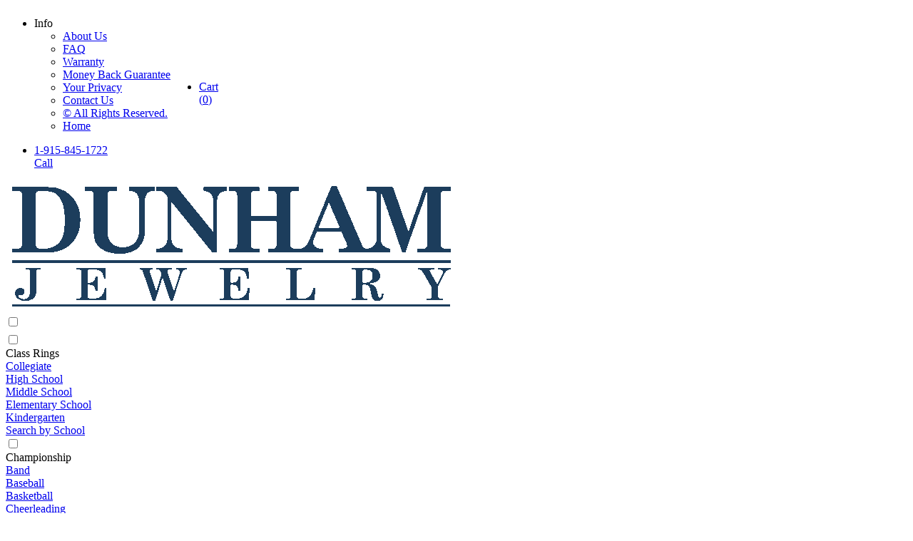

--- FILE ---
content_type: text/html; charset=utf-8
request_url: https://dunham.jewelry/
body_size: 12373
content:


<!DOCTYPE html PUBLIC "-//W3C//DTD XHTML 1.0 Strict//EN" "https://www.w3.org/TR/xhtml1/DTD/xhtml1-strict.dtd">
<html xmlns="https://www.w3.org/1999/xhtml" lang="en">

<head id="ctl00_SiteHead">    
     <!-- PINTEREST VERIFICATION -->
    <meta name="description" content="Unique custom Class Rings at factory prices. Graduation Rings for High School, Championship, Military, Family Crest. Celebrate your achievement with a beautiful ring." /><meta name="google-site-verification" content="QmJBb0WR7s8WacLpNrn5U1Uje4d6CjZfk6WGrm6a4Ew" /><meta http-equiv="content-type" content="text/html; charset=utf-8" /><meta http-equiv="cache-control" content="no-cache" /><meta http-equiv="expires" content="3600" /><meta name="robots" content="index,follow" /><meta name="distribution" content="global" /><meta name="viewport" content="width=device-width, initial-scale=1, maximum-scale=1, user-scalable=no" />

    <script src="/Scripts/localforage/localforage.min.js" type="e90e060f45c4fff49ce38d06-text/javascript"></script>  

    <script src="https://apis.google.com/js/platform.js?onload=renderBadge" async defer type="e90e060f45c4fff49ce38d06-text/javascript"></script>
    <script src="https://apis.google.com/js/platform.js" async defer type="e90e060f45c4fff49ce38d06-text/javascript"></script>


    <script type="e90e060f45c4fff49ce38d06-text/javascript">                       
        window.onload = start; //run once the page has been loaded, in case number of items in web cart was not yet available in initial try

        function start(){            
            //if (IsCartPage() || IsCheckOutPage() || IsCompleteOrderPage())
            if (!IsReviewPage())                 
                return;
                
            if (IsStorageAvailable())               
                CheckForSavedLocalStorageCart(); //keyword localcart            
        }
        
        function IsReviewPage() {
            return window.location.href.indexOf("RingReview.aspx") > 0;
        }

        //function IsCartPage() {
        //    return window.location.href.indexOf("ViewCart.aspx") > 0;
        //}

        //function IsCheckOutPage() {
        //    return window.location.href.indexOf("CheckOut.aspx") > 0;
        //}

        //function IsCompleteOrderPage() {
        //    return window.location.href.indexOf("CompleteOrder.aspx") > 0;
        //}

        function CheckForSavedLocalStorageCart(){            
            
            var localCart = localforage.createInstance({ name: "Cart" });
            
            localCart.length().then(function (value) {                   
                if (value > 0 && IsServerCartEmpty()){
                    document.getElementById("overall_div").style.display = "block";
                    document.getElementById("loadingcart_div").style.display = "block";
                                        
                    //window.location.href = "/Class_Rings/ViewCart.aspx?action=loadcart"; //load cart from ViewCart                    
                    LoadLocalCart()
                }            
                console.log("### Check for Local Cart ###");
                //console.log(value);                        
            }).catch(function(err) {
                console.error(err);                
            });
        }        

        function IsServerCartEmpty(){
            return document.getElementById("cart_items").innerHTML == "0";
        }

        function IsStorageAvailable(){
            return window.indexedDB;
        }

        function LoadLocalCart(){
            retrieveCartAsList();
        }

        function retrieveCartAsList() {            

            var localCart = localforage.createInstance({ name: "Cart" });           
            
            localCart.getItem("cartlist").then(function (value) {
                
                //document.getElementById("test").innerHTML = "value:<br/>" + value;
                document.getElementById("ctl00_cartListHidden").value = value;

                if (value && IsCartInWebEmpty()){                                        
                    passCart();                                        
                }
                else{                    
                    clearLocalCart();                   
                }

                console.log("### Local Cart ###");
                //console.log(value);
                    
            }).catch(function (err) {
                console.log("### ERROR ###");
                console.error(err);
                //document.getElementById("test").innerHTML = "Error: " + err;
            });
        }

        function IsCartInWebEmpty(){
            var itemsInCart = document.getElementById("cart_items").innerHTML;
            return itemsInCart == 0;
        }

        function passCart(){
            //alert("pass cart");            
            document.getElementById("ctl00_passCartButton").click();                 
        }

        function clearLocalCart(){
            var localCart = localforage.createInstance({ name: "Cart" });

            localCart.clear(); //it is not deleting one key ("cartlist") some times, reinforced/replaced with next line
            deleteCartItem("cartlist"); //always using key "cartlist" for the whole cart (cartAsList)
        }

        function deleteCartItem(itemKey){
            var localCart = localforage.createInstance({ name: "Cart" });
            localCart.removeItem(itemKey);
        }

    </script>


    
    
    <link rel="icon" type="image/x-icon" href="favicon.ico" />
    <link rel="stylesheet" type="text/css" media="screen,projection,print" href="./Css/layoutDJM2i.css" />     

    <style>         
        .more-links{font-size:120%; line-height:33px; } /* spacing for touch */        
        
        /*.textdiv {display:none; position:absolute; bottom:0; left:0; border:0px solid red; width:100%;} 
        .textdiv p {color:#DDD; font-family:'Josefin Sans', sans-serif; font-size:21px; line-height:23px; text-align:center; margin-bottom:7px;}
        .textdiv p span {color:#cb9;}
        
        @media screen and (max-width: 650px) { .textdiv p {font-size:20px; line-height:21px;} }
        @media screen and (max-width: 580px) { .textdiv p {font-size:19px; line-height:20px;} }
        @media screen and (max-width: 550px) { .textdiv p {font-size:18px; line-height:19px;} }
        @media screen and (max-width: 525px) { .textdiv p {font-size:17px; line-height:18px;} }
        @media screen and (max-width: 500px) { .textdiv p {font-size:23px; line-height:24px;} }
        @media screen and (max-width: 450px) { .textdiv p {font-size:20px; line-height:21px;} }
        @media screen and (max-width: 400px) { .textdiv p {font-size:19px; line-height:20px;} }
        @media screen and (max-width: 375px) { .textdiv p {font-size:18px; line-height:19px;} }
        */
    </style>

<title>
	Class Rings, Championship Rings, any Graduation Rings at factory prices | Dunham Jewelry Manufacturing, Inc.
</title>

    <noscript>
        <p style="font-size: 14px; font-family: Muli, Arial; text-align:center; border:1px solid red; padding:3px; background-color:#FFFFDD;">
            For full functionality of this site it is necessary to enable JavaScript. Here are
            the <a href="https://www.enable-javascript.com/" target="_blank">instructions how to
                enable JavaScript in your web browser</a>.
        </p>
    </noscript>
    
    <!-- Corner of Trust Snippet 1 -->


    
    
    
    <!-- New Google Analytics (Asynchronous) | before 2021-09-27 -->    

    
    <!-- 2021-09-27 updated | Trying to meet PCI compliance-->
    
        <!-- Global site tag (gtag.js) - Google Analytics -->
        <script async src="https://www.googletagmanager.com/gtag/js?id=UA-2453088-1" type="e90e060f45c4fff49ce38d06-text/javascript"></script>
        <script type="e90e060f45c4fff49ce38d06-text/javascript">
            window.dataLayer = window.dataLayer || [];
            function gtag() { dataLayer.push(arguments); }
            gtag('js', new Date());

            gtag('config', 'UA-2453088-1', {
                cookie_flags: 'max-age=7200;secure;samesite=none'
            });
        </script>
    <link href="https://fonts.googleapis.com/css?family=Muli" rel="stylesheet" /><link rel="stylesheet" href="/Css/Master2g.css" />    

    <style type="text/css">
        .social_m_btn {float:left; margin-right:5px; }
        .social_m_btn img {height:32px;}                
        /*.follow_btn:hover {padding-top:5px;}*/
    </style>

    
    <script type="e90e060f45c4fff49ce38d06-text/javascript"> //<![CDATA[
        var tlJsHost = ((window.location.protocol == "https:") ? "https://secure.comodo.com/" : "https://www.trustlogo.com/");
        document.write(unescape("%3Cscript src='" + tlJsHost + "trustlogo/javascript/trustlogo.js' type='text/javascript'%3E%3C/script%3E"));
    //]]>
    </script>

    <script type="e90e060f45c4fff49ce38d06-text/javascript">       
        function getHost() {
            return window.location.hostname.toLowerCase();
        }

        function isDunhamWebsite() {
            return getHost() == "dunham-mfg.com" || getHost() == "dunham.jewelry";
        }
    </script>

    
    <script type="e90e060f45c4fff49ce38d06-text/javascript">
        if (!isDunhamWebsite()){
            window.fbq = function () { }; //define in advance the fbq (facebook pixel) variable so that it will be skipped in the facebook pixel snipet
        }
    </script>
    <!-- Facebook Pixel Code -->
    <script type="e90e060f45c4fff49ce38d06-text/javascript">
        !function (f, b, e, v, n, t, s) {
            if (f.fbq) return; n = f.fbq = function () {
                n.callMethod ?
    n.callMethod.apply(n, arguments) : n.queue.push(arguments)
            };
            if (!f._fbq) f._fbq = n; n.push = n; n.loaded = !0; n.version = '2.0';
            n.queue = []; t = b.createElement(e); t.async = !0;
            t.src = v; s = b.getElementsByTagName(e)[0];
            s.parentNode.insertBefore(t, s)
        } (window, document, 'script',
    'https://connect.facebook.net/en_US/fbevents.js');
        fbq('init', '2400244600241036');
        fbq('track', 'PageView');
    </script>
    <noscript>
     <img height="1" width="1" 
    src="https://www.facebook.com/tr?id=2400244600241036&ev=PageView
    &noscript=1"/>
    </noscript>
    <!-- End Facebook Pixel Code -->

    <!-- Google Tag Manager -->
    <script type="e90e060f45c4fff49ce38d06-text/javascript">(function (w, d, s, l, i) {
            w[l] = w[l] || []; w[l].push({
                'gtm.start':
                    new Date().getTime(), event: 'gtm.js'
            }); var f = d.getElementsByTagName(s)[0],
                j = d.createElement(s), dl = l != 'dataLayer' ? '&l=' + l : ''; j.async = true; j.src =
                    'https://www.googletagmanager.com/gtm.js?id=' + i + dl; f.parentNode.insertBefore(j, f);
        })(window, document, 'script', 'dataLayer', 'GTM-W7VGPNKQ');</script>
    <!-- End Google Tag Manager -->

</head>
<!-- Global IE fix to avoid layout crash when single word size wider than column width -->
<!--[if IE]><style type="text/css"> body {word-wrap: break-word;}</style><![endif]-->

<body>

<form name="aspnetForm" method="post" action="./" id="aspnetForm">
<div>
<input type="hidden" name="ctl00_MainContent_DefaultScriptManager_HiddenField" id="ctl00_MainContent_DefaultScriptManager_HiddenField" value="" />
<input type="hidden" name="__EVENTTARGET" id="__EVENTTARGET" value="" />
<input type="hidden" name="__EVENTARGUMENT" id="__EVENTARGUMENT" value="" />
<input type="hidden" name="__VIEWSTATE" id="__VIEWSTATE" value="Mw/u5rfsPSGLg/w1QW0RUS8FWoB59AlpoeRlhdck7dVZYU2K4V/+KOswcFUZHZKkeuuPBANPshkoooIhRW8Y93Z1lgtsteSQ0UScwRKXw++RF6LP" />
</div>

<script type="e90e060f45c4fff49ce38d06-text/javascript">
//<![CDATA[
var theForm = document.forms['aspnetForm'];
if (!theForm) {
    theForm = document.aspnetForm;
}
function __doPostBack(eventTarget, eventArgument) {
    if (!theForm.onsubmit || (theForm.onsubmit() != false)) {
        theForm.__EVENTTARGET.value = eventTarget;
        theForm.__EVENTARGUMENT.value = eventArgument;
        theForm.submit();
    }
}
//]]>
</script>


<script src="/WebResource.axd?d=T4LKzam7Dn-eafQAYJZjYOOWn1ebdHgB_tJ4DAPukt1xr-BZA24EvpR6qW9YF7EnUIUR22gLqK-Rothc3FRvJ6mgpQ01&amp;t=638901320248157332" type="e90e060f45c4fff49ce38d06-text/javascript"></script>


<script src="/ScriptResource.axd?d=TGaa1xpph4sjzpXMcvxSdfKPWhkwZ8VLUqwSX61ZfBHmHsfiakJeS2I50l4vpjpSc2uTqb_EIulZ9NrsKtiCT8te0t3bGX-rhiZJl6xTGeg1ZyxAlMah2DQTt7Z4HAa4c_b-cw2&amp;t=23c9c237" type="e90e060f45c4fff49ce38d06-text/javascript"></script>
<script src="/ScriptResource.axd?d=CQWwg1juP32RoftRqno5SxCCQalgf6FcBjHSr6EvZGH-Xhqw67UogcGoOoEzJdJaltFdA_MsiZb5ajWOoZCe3EGckKzJZtP_uOshBj-EGU_Sckbed0sJAdg9iRsETMHHYpzSuw2&amp;t=23c9c237" type="e90e060f45c4fff49ce38d06-text/javascript"></script>
<div>

	<input type="hidden" name="__VIEWSTATEGENERATOR" id="__VIEWSTATEGENERATOR" value="CA0B0334" />
	<input type="hidden" name="__VIEWSTATEENCRYPTED" id="__VIEWSTATEENCRYPTED" value="" />
	<input type="hidden" name="__EVENTVALIDATION" id="__EVENTVALIDATION" value="3La4y4D4OVMgtRLZ/GlGBfvCPN959+2Awz+6K6B8AiUbQo4OeQ5R+RP09HpLNPr6umxRh4JtlaEmwCwOpJH4HGd7/suXEv5N0AuGg0smFtA5BlW/3nXzrPOCByPvdDQZWLrpslboIME3C3V44eZBHhgzXsg=" />
</div>
 
<!-- Main Page Container -->
<div class="page-container" style=" border-width:0; position:relative;">    
    <input type="hidden" name="ctl00$cartListHidden" id="ctl00_cartListHidden" />
    <input type="submit" name="ctl00$passCartButton" value=" pass cart " id="ctl00_passCartButton" style="display:none;" /> 

<div id="overall_div" style="position:fixed; display:none; top:0; bottom:0; left:0; right:0; background-color: rgba(255,255,255,0.8); z-index:1000;">
    <div id="loadingcart_div" style="display:none; height:150px; width:300px; font-size:16px; border:3px solid #aaa; position:relative; top:50%; margin-top:-75px; left:50%; margin-left:-150px; ">
        <div style="border:0px solid red; background-color:White; width:inherit; height:inherit; display:table-cell; text-align:center; vertical-align:middle;">
            Loading cart...
        </div>        
    </div>
</div>
    

        <!-- A. HEADER -->
        <div class="header">
            <div id="oldIEmessage" style="display:none; background-color:#FFEFCE; font-size:15px; font-weight:bold; color:#FF6521; padding:5px 5px 5px 5px;">
                <p> You are using an old version of Internet Explorer. Please upgrade your browser or switch to Google Chrome, Mozilla Firefox, or Safari to improve your shopping experience. <a href="/browsers.htm">See more.</a></p>
            </div>
           <!-- A.1 HEADER TOP -->
            <div class="header-top" >

            <!-- Navigation Level 1 -->
            <div id="ctl00_ManufacturerNav1" class="nav1">
	

            <table border="0" cellpadding="0" cellspacing="0">
            <tr>
            <td class="more-td" style="padding-left:0px; vertical-align:middle;">
                <ul>
                    
                    
                                        
                    
                    
                    
                    <li class="info-text"><a> Info </a>
                        <ul>                            
                            <li><a title="Get to know who we are" href="/AboutUs">About Us</a></li>
                            <li><a title="Frequently Asked Questions" href="/FAQ">FAQ</a></li>
                            <li><a title="Lifetime Warranty" href="/Warranty">Warranty</a></li>
                            <li><a title="Money Back Guarantee" href="/MoneyBackGuarantee">Money Back Guarantee</a></li>
                            <li><a title="Your Privacy" href="/Privacy">Your Privacy</a></li>       
                            <li><a title="Get in touch with us" href="/ContactUs">Contact Us</a></li>
                            
                            <li><a title="© 2004-2023 Dunham Jewelry Manufacturing, Inc. All Rights Reserved." href="/copyright">© All Rights Reserved.</a></li>  
                            <li><a title="Go to home page" href="/Default.aspx">Home</a></li>                          
                        </ul>
                    </li>
                </ul>
           
                <ul>
                    <li class="tel-text">
                        <a href="tel:1-915-845-1722"><div class="phonetext1">1-915-845-1722</div><div class="phonetext2">Call</div></a>
                    </li>
                </ul>                
            </td>

            <td class="cart-td" style="vertical-align:middle;">
                <ul style="float:right;"> 

                    <li class="shoppingcart">
                        <a href="/Class_Rings/ViewCart.aspx" id="ctl00_A14" rel="nofollow" title="Shopping Cart"><div class="carttext">Cart</div> (<span id="cart_items">0</span>)</a>
                    </li>
                    
                </ul>
            </td>

            </tr>
            </table>
            
</div>

         
            </div>
           
    <div class="menu-mobile">
	    <div class="logo_mobile_div">
		    <a href="/" title="Dunham Jewelry Home Page"><img class="logo_mobile_image" src="/img/dunham-jewelry-logo-blue.png" alt="Dunham Jewelry - Class Rings");/></a>
	    </div>
	    <input type="checkbox" id="menu-check" class="menu-check"/>
	    <!--<label class="lb" for="menu-check">CSS is Awesome</label> -->
			
	    <div class="menu-icon-div">
		    
		    <div class="menu-icon-bars">
			    <div class="icon-bar"></div>
			    <div class="icon-bar"></div>
			    <div class="icon-bar"></div>
		    </div>
	    </div>
						
	    <div class="menu-body" >		
            <div style="height:5px;"></div>			                


            <div class="V_spacer"></div>
		    <input type="checkbox" id="academics-check" class="academics-check"/>		    
            <div class="L1 academics-menu"><div>Class Rings</div></div>
		    <div class="L2 L2-aca"><a href="/college-class-rings"><div>Collegiate</div></a></div>
		    <div class="L2 L2-aca"><a href="/class-rings/high-school"><div>High School</div></a></div>
		    <div class="L2 L2-aca"><a href="/middle-school-class-rings/DisplayMetals.aspx?cat=5&style=8&model=120"><div>Middle School</div></a></div>
		    <div class="L2 L2-aca"><a href="/elementary-school-class-rings/DisplayMetals.aspx?cat=2&style=8&model=120"><div>Elementary School</div></a></div>
		    <div class="L2 L2-aca"><a href="/class-rings/kindergarten"><div>Kindergarten</div></a></div>
            <div class="L2 L2-aca"><a href="/class-rings/search-school"><div>Search by School</div></a></div>
				
            <div class="V_spacer"></div>
		    <input type="checkbox" id="champ-check" class="champ-check"/>
		    <div class="L1 champ-menu"><div>Championship</div></div>
		    <div class="L2 L2-ch"><a href="/championship-rings/band/league"><div>Band</div></a></div>
            <div class="L2 L2-ch"><a href="/championship-rings/baseball/league"><div>Baseball</div></a></div>
		    <div class="L2 L2-ch"><a href="/championship-rings/basketball/league"><div>Basketball</div></a></div>
		    <div class="L2 L2-ch"><a href="/championship-rings/cheerleading/league"><div>Cheerleading</div></a></div>

            <div class="L2 L2-ch"><a href="/championship-rings/cross-country/league"><div>Cross Country</div></a></div>

		    <div class="L2 L2-ch"><a href="/championship-rings/football/league"><div>Football</div></a></div>
		    <div class="L2 L2-ch"><a href="/championship-rings/soccer/league"><div>Soccer</div></a></div>
		    <div class="L2 L2-ch"><a href="/championship-rings/softball/league"><div>Softball</div></a></div>
            
            <div class="L2 L2-ch"><a href="/championship-rings/swimming/league"><div>Swimming</div></a></div>
		    
            <div class="L2 L2-ch"><a href="/championship-rings/track/league"><div>Track and Field</div></a></div>            
		    <div class="L2 L2-ch"><a href="/championship-rings/volleyball/league"><div>Volleyball</div></a></div>

            <div class="L2 L2-ch"><a href="/championship-rings/weightlifting/league"><div>Weightlifting</div></a></div>

		    <div class="L2 L2-ch"><a href="/championship-rings/all-sports"><div>All Sports</div></a></div>
            
            <div class="V_spacer"></div>
		    <input type="checkbox" id="mil-check" class="mil-check"/>
		    <div class="L1 mil-menu"><div>Military</div></div>
		    <div class="L2 L2-mil"><a href="/military-rings/air-force"><div>Air Force</div></a></div>
		    <div class="L2 L2-mil"><a href="/military-rings/army"><div>Army</div></a></div>
		    <div class="L2 L2-mil"><a href="/military-rings/coast-guard"><div>Coast Guard</div></a></div>
		    <div class="L2 L2-mil"><a href="/military-rings/marine-corps"><div>Marine Corps</div></a></div>
		    <div class="L2 L2-mil"><a href="/military-rings/navy"><div>Navy</div></a></div>
		    <div class="L2 L2-mil"><a href="/military-rings/merchant-marine"><div>Merchant Marine</div></a></div>
								
		    <div class="V_spacer"></div>
            <input type="checkbox" id="fed-check" class="fed-check"/>
		    <div class="L1 fed-menu"><div>Federal Agencies</div></div>
		    <div class="L2 L2-fed"><a href="/federal-agency-rings/border-patrol"><div>Border Patrol</div></a></div>
		    <div class="L2 L2-fed"><a href="/federal-agency-rings/dea"><div>DEA</div></a></div>
		    <div class="L2 L2-fed"><a href="/federal-agency-rings/fbi"><div>FBI</div></a></div>

            <div class="V_spacer"></div>				
		    <input type="checkbox" id="law-check" class="law-check"/>
		    <div class="L1 law-menu"><div>Law Enforcement / First Responders</div></div>
            
            <div class="L2 L2-law"><a href="/first-responders-rings/department-of-corrections"><div>Correctional Officer</div></a></div>
            <div class="L2 L2-law"><a href="/first-responders-rings/ems"><div>Emergency Medical Services</div></a></div>            
		    <div class="L2 L2-law"><a href="/first-responders-rings/fire-department"><div>Fire Department</div></a></div>
		    <div class="L2 L2-law"><a href="/first-responders-rings/police-department"><div>Police Department</div></a></div>	
            <div class="L2 L2-law"><a href="/first-responders-rings/sheriff-department"><div>Sheriff Department</div></a></div>
            
		    <div class="V_spacer"></div>
            <input type="checkbox" id="sp-check" class="sp-check"/>
		    <div class="L1 sp-menu"><div>School Pride</div></div>
		    <div class="L2 L2-sp"><a href="/pride-jewelry/school"><div>By School</div></a></div>
		    <div class="L2 L2-sp"><a href="/pride-jewelry/mascot/coin-pendants"><div>By Mascot</div></a></div>					

		    <div class="V_spacer"></div>
            <div class="L1"><a href="/family-crest-jewelry"><div>Family Crest</div></a></div>								
            <div class="V_spacer"></div>
            <div class="L1"><a href="/fine-jewelry/ladies-rings"><div>Fine Jewelery</div></a></div>
            <div class="V_spacer"></div>
		    <div class="L1"><a href="/mothers-rings"><div>Mother's Rings</div></a></div>
            <div class="V_spacer"></div>
		    <div class="L1"><a href="/gallery"><div>Gallery</div></a></div>
            <div class="V_spacer"></div>		    		   				
	    </div>			
    </div>


            <!-- A.2 HEADER MIDDLE -->


            <div class="banner-fixed-source" id="header-fixed-source">           
                <div style="margin:20px auto 10px auto; border:0px solid red; text-align:center;">
                    <a href="/" title="Dunham Jewelry Home Page"><img src="/img/dunham-jewelry-logo-blue.png" height="100"; alt="Dunham Jewelry - Class Rings" /></a>
                </div>
            </div>

            <!-- A.3 HEADER BOTTOM -->
            <div id="ctl00_headerbottom" class="header-bottom">
	
                <!-- Navigation Level 2 (Drop-down menus) -->

                <div id="ctl00_CategoriesDropDownMenuesDiv" class="nav2">



                   <div class="middle">

                           <!-- auto generated menu -->
                       <ul>
                       
                               <!-- Navigation item -->
                               
                                   <li style="text-align: center;">
                                       <a href="/class-rings">Academics</a>
                                       
                                               <ul>
                                           
                                               <li>
                                                   <a title="College Class Rings" href="/college-class-rings">College/University</a></li>
                                           
                                               <li>
                                                   <a title="High School Class Rings" href="/class-rings/high-school">High School</a></li>
                                           
                                               <li>
                                                   <a title="Middle School Class Rings" href="/middle-school-class-rings/DisplayMetals.aspx?cat=5&style=8&model=120">Middle School</a></li>
                                           
                                               <li>
                                                   <a title="Elementary School Class Rings" href="/elementary-school-class-rings/DisplayMetals.aspx?cat=2&style=8&model=120">Elementary</a></li>
                                           
                                               <li>
                                                   <a title="Kindergarten Class Rings" href="/class-rings/kindergarten">Kindergarten</a></li>
                                           
                                               <li>
                                                   <a title="Search by School Class Rings" href="/class-rings/search-school">Search by School</a></li>
                                           
                                               </ul>
                                           
                                   </li>
                       
                           
                               <!-- Navigation item -->
                               
                                   <li style="text-align: center;">
                                       <a href="/championship-rings">Championship</a>
                                       
                                               <ul>
                                           
                                               <li>
                                                   <a title="Band Championship Rings" href="/championship-rings/band">Band</a></li>
                                           
                                               <li>
                                                   <a title="Baseball Championship Rings" href="/championship-rings/baseball">Baseball</a></li>
                                           
                                               <li>
                                                   <a title="Basketball Championship Rings" href="/championship-rings/basketball">Basketball</a></li>
                                           
                                               <li>
                                                   <a title="Cheerleading Championship Rings" href="/championship-rings/cheerleading">Cheerleading</a></li>
                                           
                                               <li>
                                                   <a title="Cross Country Championship Rings" href="/championship-rings/cross-country">Cross Country</a></li>
                                           
                                               <li>
                                                   <a title="Football Championship Rings" href="/championship-rings/football">Football</a></li>
                                           
                                               <li>
                                                   <a title="Soccer Championship Rings" href="/championship-rings/soccer">Soccer</a></li>
                                           
                                               <li>
                                                   <a title="Softball Championship Rings" href="/championship-rings/softball">Softball</a></li>
                                           
                                               <li>
                                                   <a title="Swimming Championship Rings" href="/championship-rings/swimming">Swimming</a></li>
                                           
                                               <li>
                                                   <a title="Track Championship Rings" href="/championship-rings/track">Track and Field</a></li>
                                           
                                               <li>
                                                   <a title="Football Championship Rings" href="/championship-rings/volleyball">Volleyball</a></li>
                                           
                                               <li>
                                                   <a title="Weightlifting Championship Rings" href="/championship-rings/weightlifting">Weightlifting</a></li>
                                           
                                               <li>
                                                   <a title="All Sports Championship Rings" href="/championship-rings/all-sports">All Sports</a></li>
                                           
                                               </ul>
                                           
                                   </li>
                       
                           
                               <!-- Navigation item -->
                               
                                   <li style="text-align: center;">
                                       <a href="/military-rings">Military</a>
                                       
                                               <ul>
                                           
                                               <li>
                                                   <a title="U.S. Air Force Military Rings" href="/military-rings/air-force">Air Force</a></li>
                                           
                                               <li>
                                                   <a title="U.S. Army Military Rings" href="/military-rings/army">Army</a></li>
                                           
                                               <li>
                                                   <a title="U.S. Coast Guard Military Rings" href="/military-rings/coast-guard">Coast Guard</a></li>
                                           
                                               <li>
                                                   <a title="U.S. Marine Corps Military Rings" href="/military-rings/marine-corps">Marine Corps</a></li>
                                           
                                               <li>
                                                   <a title="U.S. Navy Military Rings" href="/military-rings/navy">Navy</a></li>
                                           
                                               <li>
                                                   <a title="U.S. Merchant Marine Military Rings" href="/military-rings/merchant-marine">Merchant Marine</a></li>
                                           
                                               </ul>
                                           
                                   </li>
                       
                           
                               <!-- Navigation item -->
                               
                                   <li style="text-align: center;">
                                       <a href="/family-crest-jewelry">Family Crest</a>
                                       
                                   </li>
                       
                           
                               <!-- Navigation item -->
                               
                                   <li style="text-align: center;">
                                       <a>School Pride</a>
                                       
                                               <ul>
                                           
                                               <li>
                                                   <a title="Mascot Pride" href="/pride-jewelry/mascot/coin-pendants">by Mascot</a></li>
                                           
                                               <li>
                                                   <a title="School Pride" href="/pride-jewelry/school">by School</a></li>
                                           
                                               </ul>
                                           
                                   </li>
                       
                           
                               <!-- Navigation item -->
                               
                                   <li style="text-align: center;">
                                       <a href="/first-responders-rings">First Responders</a>
                                       
                                               <ul>
                                           
                                               <li>
                                                   <a title="Department of Corrections Rings" href="/first-responders-rings/department-of-corrections">Dept. of Corrections</a></li>
                                           
                                               <li>
                                                   <a title="EMS Rings" href="/first-responders-rings/ems">EMS</a></li>
                                           
                                               <li>
                                                   <a title="Fire Department Rings" href="/first-responders-rings/fire-department">Fire Department</a></li>
                                           
                                               <li>
                                                   <a title="Police Rings" href="/first-responders-rings/police-department">Police Department</a></li>
                                           
                                               <li>
                                                   <a title="Sheriff Rings" href="/first-responders-rings/sheriff-department">Sheriff Department</a></li>
                                           
                                               </ul>
                                           
                                   </li>
                       
                           
                               <!-- Navigation item -->
                               
                                   <li style="text-align: center;">
                                       <a href="/federal-agency-rings">Federal Agencies</a>
                                       
                                               <ul>
                                           
                                               <li>
                                                   <a title="Border Patrol Rings" href="/federal-agency-rings/border-patrol">Border Patrol</a></li>
                                           
                                               <li>
                                                   <a title="DEA Rings" href="/federal-agency-rings/dea">DEA</a></li>
                                           
                                               <li>
                                                   <a title="FBI Rings" href="/federal-agency-rings/fbi">FBI</a></li>
                                           
                                               </ul>
                                           
                                   </li>
                       
                           
                               <!-- Navigation item -->
                               
                                   <li style="text-align: center;">
                                       <a href="/fine-jewelry/ladies-rings">Fine Jewelry</a>
                                       
                                   </li>
                       
                           
                       </ul>

                                <!-- Hard-coded menu -->                       

                           
                 
                   </div>
                   <div class="track">
                        <!-- Navigation item -->
                        <ul class="gallery">
                            <!-- <li style="height:33px;"><a href="TrackOrder" id="ctl00_A1" style="color:#DD0000;">Track Order</a></li> -->
                            <li style=""><a href="mothers-rings" id="ctl00_A12">Mother's Rings</a></li>
                            <li style=""><a href="gallery" id="ctl00_A3"> Gallery </a></li>                                                        
                        </ul>
                   </div>
 
                   <span style="clear:both;"/>
                       
                </div>

                <div style="clear:both;">
                </div>

                
                <div style="clear:both; height:23px; width:100%; margin:15px 0; background-color:#f0f0f0; ">
                </div>   
                    
                
                <!--
                <div style="margin-bottom:10px;">
                    <img src="/img/banners/dunham-made-in-the-usa.jpg" style="width:100%;"/>
                                        
                </div>
                -->
            
</div>


            <!-- A.4 HEADER BREADCRUMBS -->

            <!-- Breadcrumbs -->
            <div class="header-breadcrumbs">
            </div>
        </div>            

        <!-- B. MAIN -->
        <div class="main">
            


   <script LANGUAGE="JavaSCRIPT" type="e90e060f45c4fff49ce38d06-text/javascript">
       function msieversion() {
           var ua = window.navigator.userAgent
           var msie = ua.indexOf("MSIE ")

           if (msie > 0)      // If Internet Explorer, return version number
               return parseInt(ua.substring(msie + 5, ua.indexOf(".", msie)))
           else                 // If another browser, return 0
               return 0
       }
   </script>

    <script LANGUAGE="javascript" type="e90e060f45c4fff49ce38d06-text/javascript">
        var IEversion = msieversion();
        if (IEversion <= 8 && IEversion != 0) 
            document.getElementById("oldIEmessage").style.display = "block";
            //window.location = "../notcompatible.htm"
            //window.alert("This is Internet Explorer 4 or later");
            
//        else if (msieversion() >= 3)
//            window.alert("This is Internet Explorer 3");
//        else
//            window.alert("This is another browser");

    </script>

    <!-- SCRIPT MANAGER -->
    <script type="e90e060f45c4fff49ce38d06-text/javascript">
//<![CDATA[
Sys.WebForms.PageRequestManager._initialize('ctl00$MainContent$DefaultScriptManager', 'aspnetForm', [], [], [], 90, 'ctl00');
//]]>
</script>
  
    
    <div class="main-content" >    
    <div style="padding:5px; border:px solid green; max-width:1200px; margin:0 auto;">       


                            
                



        
		    <div style="min-width:330px; height:auto; margin:0 auto;">
                <a href="/class-rings" title="">
                <div class="anim_image_button">			
			        <img style="width:100%; height:auto; border:0px solid green;" src="/img/bg_Class-Rings.PNG" >
			        <div class="anim_image" >				    
					    <img style="width:100%; height:auto;" src="/img/ring_class-rings.png" title="Academic Class Rings" alt="Class Rings">															    				    
			        </div>
    
		        </div>	
                </a>	      
                  			
                <a href="/championship-rings" title="">
                <div class="anim_image_button">			
			        <img style="width:100%; height:auto; border:0px solid green;" src="/img/bg_Championship-Rings.PNG" >
			        <div class="anim_image" >
					    <img style="width:100%; height:auto;" src="/img/ring_championship.png" title="Championship Rings" alt="Championship Rings">															    				    
			        </div>
                    	
		        </div>	
                </a>				

                <a href="/military-rings" title="">
                <div class="anim_image_button">			
			        <img style="width:100%; height:auto; border:0px solid green;" src="/img/bg_Military-Rings.PNG" >
			        <div class="anim_image" >				    
					    <img style="width:100%; height:auto;" src="/img/ring_military.png" title="Military Rings" alt="Military Rings">															    				    
			        </div>		
                   	
		        </div>	
                </a>	

                <a href="/family-crest-jewelry" title="">
                <div class="anim_image_button">			
			        <img style="width:100%; height:auto; border:0px solid green;" src="/img/bg_Family-Crest-Rings.PNG" >
			        <div class="anim_image" >				    
					    <img style="width:100%; height:auto;" src="/img/ring_family-crest.png" title="Heraldic, Coat of Arms, and Family Crest Rings" alt="Family Crest and Heraldic Rings With your Last Name's Coat of Arms">															    				    
			        </div>		
                   	
		        </div>	
                </a>	

                <a href="/pride-jewelry" title="">
                <div class="anim_image_button">			
			        <img style="width:100%; height:auto; border:0px solid green;" src="/img/bg_School-Pride-Jewelry.PNG" >
			        <div class="anim_image" >				    
			            <img style="width:100%; height:auto;" src="/img/pendant_school-pride.png" title="School Pride Jewelry, Pendants"  alt="School Pride Jewelry">															    				    
			        </div>		
    
		        </div>	
                </a>	

                <a href="/first-responders-rings" title="">
                <div class="anim_image_button">			
			        <img style="width:100%; height:auto; border:0px solid green;" src="/img/bg_First-Responders-Rings.PNG" >
			        <div class="anim_image" >				    
					    <img style="width:100%; height:auto;" src="/img/ring_first-responders.png" title="First Responders and Law Enforcement Rings" alt="First Responders and Law Enforcement Rings">															    				    
			        </div>
                   	
		        </div>	
                </a>

                <a href="/federal-agency-rings" title="">
                <div class="anim_image_button">			
			        <img style="width:100%; height:auto; border:0px solid green;" src="/img/bg_Federal-Agency-Rings.PNG" alt="Federal Agencies" />
			        <div class="anim_image" >				    
					    <img style="width:100%; height:auto;" src="/img/ring_Federal-Agencies.png" title="Federal Agencies Rings, DEA, Border Patrol, FBI." alt="Federal Agencies Rings, DEA, Border Patrol, FBI.">															    				    
			        </div>
                   	
		        </div>	
                </a>	

                <a href="/fine-jewelry/ladies-rings" title="">
                <div class="anim_image_button">			
			        <img style="width:100%; height:auto; border:0px solid green;" src="/img/bg_Fine-Jewelry.PNG" alt="Fine Jewelry" />
			        <div class="anim_image" >				    
					    <img style="width:100%; height:auto;" src="/img/ring_Fine-Jewelry.png" title="Fine Jewelry" alt="Fine Jewelry">															    				    
			        </div>
                   	
		        </div>	
                </a>	

                <a href="/mothers-rings" title="">
                    <div class="anim_image_button">			
			            <img style="width:100%; height:auto; border:0px solid green;" src="/img/bg_Mothers-Rings.PNG" alt="Mothers' Rings" />
			            <div class="anim_image" >				    
					        <img style="width:100%; height:auto;" src="/img/ring_Mothers-Rings.png" title="Mothers' Rings" alt="Mothers' Rings">															    				    
			            </div>
                       	
		            </div>	
                </a>	           
                
                <a href="/Gallery" title="">
                    <div class="anim_image_button anim_image_button_10">			
			            <img style="width:100%; height:auto; border:0px solid green;" src="/img/bg_Custom-Rings-Gallery.PNG" alt="Custom Rings Gallery" />
			            <div class="anim_image" >				    
					        <img style="width:100%; height:auto;" src="/img/ring_Custom-Rings.png" title="Custom Rings Gallery" alt="Custom Rings Gallery"/>															    				    
			            </div>
           	
		            </div>	
                </a>	   
		    </div>

        <p style="margin-top: 11px;"></p>
        <h1 class="">Class Rings / Graduation Rings</h1>
        <p>
            We can manufacture your custom 
                <a title="Championship Rings" href="/championship-rings">Championship Rings</a>,
                <a title="College Class Rings" href="/college-class-rings">College Class Rings</a>, 
                <a title="High School Class Rings" href="/class-rings/high-school">High School Class Rings</a>,
                <a title="Family Crest Jewelery" href="/family-crest-jewelry">Family Crest Rings</a>,
                <a title="Military Rings" href="/military-rings">Military Rings</a>,
                or any Graduation Rings. 
            Each class ring is manufactured and finished by hand one at a time, as every fine piece of jewelry should be. Our style in class rings will make yours unique and personal. 
            Customizing your class ring will give you great pride and you will cherish it for years to come.
        </p>

        <p>            
            We offer many class ring designs, styles, and metal options so you can customize your class ring to fit your personality.
        </p>

        <p>
            The purchase of class rings, graduation rings, and championship rings is one of the many rich traditions of sport teams, 
            academies, high schools, middle schools, and even kindergartens. Class rings and <a href="/championship-rings">Championship rings</a> are becoming very popular 
            and are “trending.”
        </p>

        <p>
            A class ring is a special piece of jewelry that holds memories as well as beauty. Your customized ring can be anywhere from 
            simple and classy to bold and elegant. Whatever your choice may be, Dunham Jewelry Manufacturing, Inc. has the ability to 
            make your class ring unique.
            <br>
            With our customers' absolute satisfaction in mind, your custom class ring from Dunham Jewelry Manufacturing, Inc. is made 
            with our dedication to service and is backed by our LIFETIME <a href="/warranty">Warranty</a>.
        </p>


        <p>
            Dunham Jewelry Manufacturing, Inc. has over 100 years combined experience in the manufacturing of custom class rings. With our expertise and experience, we have served thousands of satisfied customers. We thank you for the opportunity to be part of your educational experience and hope that we can serve you now and in the future.
        </p>
        <p>Dunham Jewelry Manufacturing, Inc. proudly serves nationwide and will offer quality jewelry as well as quality customer care every time. </p>
        

        <p>
            
            We also have <a href="/federal-agency-rings">Federal Agency Rings</a>, <a href="/mothers-rings">Mother's Rings</a>, and <a href="/fine-jewelry/ladies-rings">Fine Jewelry</a>.
            
        </p>

    


            
            
            



        
    </div>      
    </div>    

        </div>
    
        <!-- C. FOOTER AREA -->
        <div id="ctl00_ManufacturerFooter" class="footer">
	
                
            <div class="footer-left" style="display:inline-block; float:left; border:0px solid red; padding-bottom:10px;">
                <a style="padding-left:10px; " title="Click for the Business Review of Dunham Jewelry Manufacturing, Inc., a Jewelry Manufacturers in El Paso TX" target="_blank" rel="nofollow" href="https://www.bbb.org/elpaso/business-reviews/jewelry-manufacturers/dunham-jewelry-manufacturing-in-el-paso-tx-99122655#sealclick"><img src="/img/website/bbb-aplus.png" id="ctl00_BbbImage" alt="Click for the BBB Business Review of this Jewelry Manufacturers in El Paso TX" style="border: 0; height:45px; width:auto;" /></a>
            </div>
            <div class="footer-right" style="display:inline-block; float:right; border:0px solid blue;" align="right">
                

                <div>
                    <div style="margin-right:10px;">
                        <script type="e90e060f45c4fff49ce38d06-text/javascript" src="https://sealserver.trustwave.com/seal.js?style=invert&code=ffd083edca3c42a2813daecebeb7c272"></script>
                    </div>
                </div>
                <div style="clear:both;">
                </div>         

            </div>
            <div class="footer-center" style="display:inline-block; border:0px solid green;">
                <p style="padding-left:0px;">DUNHAM JEWELRY MANUFACTURING, INC. </br> 
                    822 SOUTHWESTERN DR. | EL PASO TX 79912 | 1-915-845-1722
                </p>
                <p><a href="/MoneyBackGuarantee" id="ctl00_A6" rel="nofollow" title="Money Back Guarantee">Money Back Guarantee</a> | <a href="/Warranty" id="ctl00_A7" rel="nofollow" title="Lifetime Warranty">Warranty</a> | <a href="/AboutUs" id="ctl00_A8" rel="nofollow" title="Get to know who we are">About Us</a> | <a href="/ContactUs" id="ctl00_A9" rel="nofollow" title="Get in touch with us!">Contact Us</a> | <a href="/FAQ" id="ctl00_A10" rel="nofollow" title="Frequently Asked Questions">FAQ</a></p>
                <p><a href="/copyright">© 2004-2023 Dunham Jewelry Manufacturing, Inc. All Rights Reserved.</a></p>
            </div>

            <div class="social-media-buttons">
                <div class="social_m_btn like_btn">
                    <div class="fb-like" data-href="https://www.facebook.com/dunhammfgclassrings" data-size="large" data-width="25" data-layout="button" data-action="like" data-show-faces="false" data-share="false"></div>
                </div>

                
                <div class="social_m_btn follow_btn"><a href="https://www.instagram.com/dunhamjewelry/?ref=badge" target="_blank"><img src="/img/website/sm_color_instagram_btn.png" /></a></div>
                <div class="social_m_btn follow_btn"><a href="https://www.facebook.com/dunhammfgclassrings" target="_blank"><img src="/img/website/sm_color_facebook_btn.png" /></a></div>
                <div class="social_m_btn follow_btn"><a href="https://www.pinterest.com/dunhamjewelry/" target="_blank"><img src="/img/website/sm_color_pinterest_btn.png" /></a></div>                
                <div class="social_m_btn follow_btn"><a href="https://twitter.com/dunhamjewelry"  target="_blank"><img src="/img/website/sm_color_twitter_btn.png"  /></a> </div>
                 
            </div>
            <div class="google-reviews-rating" id="google_reviews_badge_div" style="position:relative; border:1px solid #d6edff; float:right; min-width:100px; min-height:30px; ">


            </div>
            <div style="clear:both;"></div>

        
</div>



        
        <div id="fb-root"></div>        

  </div>


<script type="e90e060f45c4fff49ce38d06-text/javascript">
//<![CDATA[
(function() {var fn = function() {$get("ctl00_MainContent_DefaultScriptManager_HiddenField").value = '';Sys.Application.remove_init(fn);};Sys.Application.add_init(fn);})();//]]>
</script>
</form>

<!-- Corner of Trust Snippet 2 -->


<!-- GOOG -->
<!-- OLD Google Analytics, remove after it works online
    <script type="text/javascript" id="GoogleAnalyticsScript1">
        var gaJsHost = (("https:" == document.location.protocol) ? "https://ssl." : "http://www.");
        document.write(unescape("%3Cscript src='" + gaJsHost + "google-analytics.com/ga.js' type='text/javascript'%3E%3C/script%3E"));
    </script>
    <script type="text/javascript" id="GoogleAnalyticsScript2">
        try {
            var pageTracker = _gat._getTracker("UA-2453088-1");
            pageTracker._trackPageview();
        } catch (err) { }</script>
-->

<!-- GOOG -->

<!-- BING -->
    <!--
    <script>        (function (w, d, t, r, u) { var f, n, i; w[u] = w[u] || [], f = function () { var o = { ti: "5296321" }; o.q = w[u], w[u] = new UET(o), w[u].push("pageLoad") }, n = d.createElement(t), n.src = r, n.async = 1, n.onload = n.onreadystatechange = function () { var s = this.readyState; s && s !== "loaded" && s !== "complete" || (f(), n.onload = n.onreadystatechange = null) }, i = d.getElementsByTagName(t)[0], i.parentNode.insertBefore(n, i) })(window, document, "script", "//bat.bing.com/bat.js", "uetq");</script>
    <noscript>
        <img src="//bat.bing.com/action/0?ti=5296321&Ver=2" height="0" width="0" style="display: none;
            visibility: hidden;" /></noscript>
    -->
<!-- BING -->






<script type="e90e060f45c4fff49ce38d06-text/javascript">    (function (d, s, id) {
        var js, fjs = d.getElementsByTagName(s)[0];
        if (d.getElementById(id)) return;
        js = d.createElement(s); js.id = id;
        js.src = "//connect.facebook.net/en_US/sdk.js#xfbml=1&version=v2.6";
        fjs.parentNode.insertBefore(js, fjs);
    } (document, 'script', 'facebook-jssdk'));</script>


<!-- Start of LiveChat (www.livechat.com) code -->
<script type="e90e060f45c4fff49ce38d06-text/javascript">
    window.__lc = window.__lc || {};
    window.__lc.license = 8213951;
    ; (function (n, t, c) { function i(n) { return e._h ? e._h.apply(null, n) : e._q.push(n) } var e = { _q: [], _h: null, _v: "2.0", on: function () { i(["on", c.call(arguments)]) }, once: function () { i(["once", c.call(arguments)]) }, off: function () { i(["off", c.call(arguments)]) }, get: function () { if (!e._h) throw new Error("[LiveChatWidget] You can't use getters before load."); return i(["get", c.call(arguments)]) }, call: function () { i(["call", c.call(arguments)]) }, init: function () { var n = t.createElement("script"); n.async = !0, n.type = "text/javascript", n.src = "https://cdn.livechatinc.com/tracking.js", t.head.appendChild(n) } }; !n.__lc.asyncInit && e.init(), n.LiveChatWidget = n.LiveChatWidget || e }(window, document, [].slice))
</script>
<noscript><a href="https://www.livechat.com/chat-with/8213951/" rel="nofollow">Chat with us</a>, powered by <a href="https://www.livechat.com/?welcome" rel="noopener nofollow" target="_blank">LiveChat</a></noscript>
<!-- End of LiveChat code -->


        
    <script src="/Css/modernizr.2.8.3.custom.css" type="e90e060f45c4fff49ce38d06-text/javascript"></script>



    <!-- Google Tag Manager (noscript) -->
    <noscript><iframe src="https://www.googletagmanager.com/ns.html?id=GTM-W7VGPNKQ"
    height="0" width="0" style="display:none;visibility:hidden"></iframe></noscript>
    <!-- End Google Tag Manager (noscript) -->

<script src="/cdn-cgi/scripts/7d0fa10a/cloudflare-static/rocket-loader.min.js" data-cf-settings="e90e060f45c4fff49ce38d06-|49" defer></script><script defer src="https://static.cloudflareinsights.com/beacon.min.js/vcd15cbe7772f49c399c6a5babf22c1241717689176015" integrity="sha512-ZpsOmlRQV6y907TI0dKBHq9Md29nnaEIPlkf84rnaERnq6zvWvPUqr2ft8M1aS28oN72PdrCzSjY4U6VaAw1EQ==" data-cf-beacon='{"version":"2024.11.0","token":"64f6483004284bfdaa29743fae3f1a2b","r":1,"server_timing":{"name":{"cfCacheStatus":true,"cfEdge":true,"cfExtPri":true,"cfL4":true,"cfOrigin":true,"cfSpeedBrain":true},"location_startswith":null}}' crossorigin="anonymous"></script>
</body>
</html>

--- FILE ---
content_type: text/javascript
request_url: https://sealserver.trustwave.com/seal.js?style=invert&code=ffd083edca3c42a2813daecebeb7c272
body_size: 448
content:
<!--
document.write("<img id=\"vikingcloudSealImage\" src=\"https://sealserver.trustwave.com/seal_image.php?customerId=ffd083edca3c42a2813daecebeb7c272&size=105x54&style=invert\" border=\"0\" style=\"cursor:pointer;\" onclick=\"javascript:window.open('https://sealserver.trustwave.com/cert.php?customerId=ffd083edca3c42a2813daecebeb7c272&size=105x54&style=invert', 'c_TW', 'location=no, toolbar=no, resizable=yes, scrollbars=yes, directories=no, status=no, width=615, height=720'); return false;\" oncontextmenu=\"javascript:alert('Copying Prohibited by Law - Trusted Commerce is a Service Mark of Viking Cloud, Inc.'); return false;\" alt=\"This site is protected by VikingCloud's Trusted Commerce program\" title=\"This site is protected by VikingCloud's Trusted Commerce program\" />");
// -->